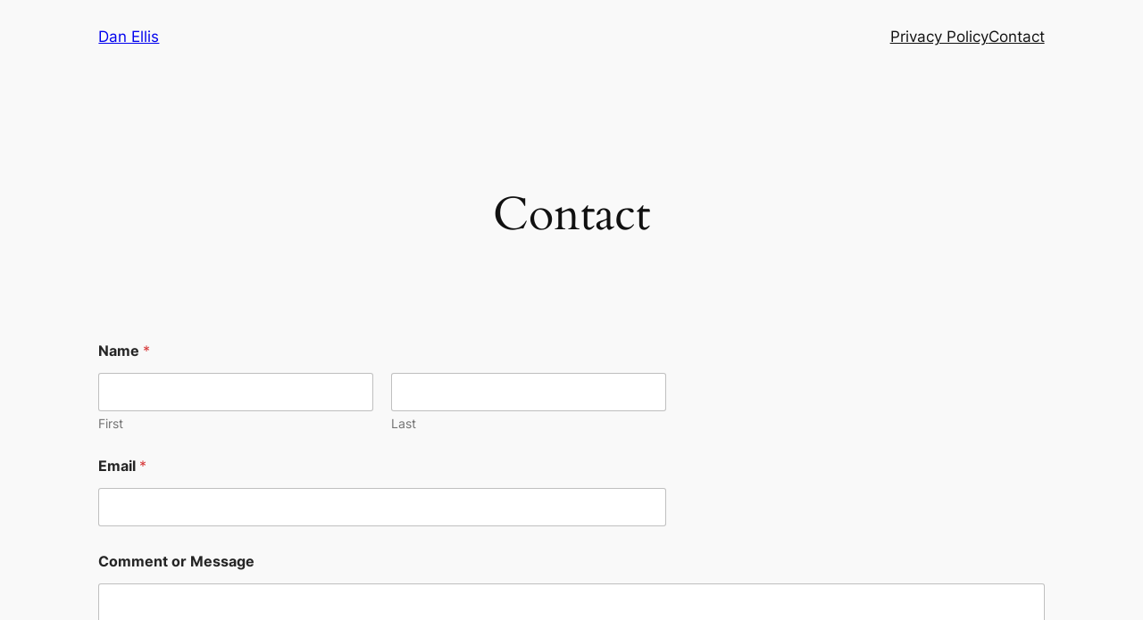

--- FILE ---
content_type: text/html; charset=utf-8
request_url: https://www.google.com/recaptcha/api2/anchor?ar=1&k=6Lcn7m4pAAAAADrfodIS4iBy1ayacSyTblKVQrIh&co=aHR0cHM6Ly93d3cuZGFuZWxsaXMuY28udWs6NDQz&hl=en&v=PoyoqOPhxBO7pBk68S4YbpHZ&size=normal&anchor-ms=20000&execute-ms=30000&cb=7rfhwgb34y4t
body_size: 49345
content:
<!DOCTYPE HTML><html dir="ltr" lang="en"><head><meta http-equiv="Content-Type" content="text/html; charset=UTF-8">
<meta http-equiv="X-UA-Compatible" content="IE=edge">
<title>reCAPTCHA</title>
<style type="text/css">
/* cyrillic-ext */
@font-face {
  font-family: 'Roboto';
  font-style: normal;
  font-weight: 400;
  font-stretch: 100%;
  src: url(//fonts.gstatic.com/s/roboto/v48/KFO7CnqEu92Fr1ME7kSn66aGLdTylUAMa3GUBHMdazTgWw.woff2) format('woff2');
  unicode-range: U+0460-052F, U+1C80-1C8A, U+20B4, U+2DE0-2DFF, U+A640-A69F, U+FE2E-FE2F;
}
/* cyrillic */
@font-face {
  font-family: 'Roboto';
  font-style: normal;
  font-weight: 400;
  font-stretch: 100%;
  src: url(//fonts.gstatic.com/s/roboto/v48/KFO7CnqEu92Fr1ME7kSn66aGLdTylUAMa3iUBHMdazTgWw.woff2) format('woff2');
  unicode-range: U+0301, U+0400-045F, U+0490-0491, U+04B0-04B1, U+2116;
}
/* greek-ext */
@font-face {
  font-family: 'Roboto';
  font-style: normal;
  font-weight: 400;
  font-stretch: 100%;
  src: url(//fonts.gstatic.com/s/roboto/v48/KFO7CnqEu92Fr1ME7kSn66aGLdTylUAMa3CUBHMdazTgWw.woff2) format('woff2');
  unicode-range: U+1F00-1FFF;
}
/* greek */
@font-face {
  font-family: 'Roboto';
  font-style: normal;
  font-weight: 400;
  font-stretch: 100%;
  src: url(//fonts.gstatic.com/s/roboto/v48/KFO7CnqEu92Fr1ME7kSn66aGLdTylUAMa3-UBHMdazTgWw.woff2) format('woff2');
  unicode-range: U+0370-0377, U+037A-037F, U+0384-038A, U+038C, U+038E-03A1, U+03A3-03FF;
}
/* math */
@font-face {
  font-family: 'Roboto';
  font-style: normal;
  font-weight: 400;
  font-stretch: 100%;
  src: url(//fonts.gstatic.com/s/roboto/v48/KFO7CnqEu92Fr1ME7kSn66aGLdTylUAMawCUBHMdazTgWw.woff2) format('woff2');
  unicode-range: U+0302-0303, U+0305, U+0307-0308, U+0310, U+0312, U+0315, U+031A, U+0326-0327, U+032C, U+032F-0330, U+0332-0333, U+0338, U+033A, U+0346, U+034D, U+0391-03A1, U+03A3-03A9, U+03B1-03C9, U+03D1, U+03D5-03D6, U+03F0-03F1, U+03F4-03F5, U+2016-2017, U+2034-2038, U+203C, U+2040, U+2043, U+2047, U+2050, U+2057, U+205F, U+2070-2071, U+2074-208E, U+2090-209C, U+20D0-20DC, U+20E1, U+20E5-20EF, U+2100-2112, U+2114-2115, U+2117-2121, U+2123-214F, U+2190, U+2192, U+2194-21AE, U+21B0-21E5, U+21F1-21F2, U+21F4-2211, U+2213-2214, U+2216-22FF, U+2308-230B, U+2310, U+2319, U+231C-2321, U+2336-237A, U+237C, U+2395, U+239B-23B7, U+23D0, U+23DC-23E1, U+2474-2475, U+25AF, U+25B3, U+25B7, U+25BD, U+25C1, U+25CA, U+25CC, U+25FB, U+266D-266F, U+27C0-27FF, U+2900-2AFF, U+2B0E-2B11, U+2B30-2B4C, U+2BFE, U+3030, U+FF5B, U+FF5D, U+1D400-1D7FF, U+1EE00-1EEFF;
}
/* symbols */
@font-face {
  font-family: 'Roboto';
  font-style: normal;
  font-weight: 400;
  font-stretch: 100%;
  src: url(//fonts.gstatic.com/s/roboto/v48/KFO7CnqEu92Fr1ME7kSn66aGLdTylUAMaxKUBHMdazTgWw.woff2) format('woff2');
  unicode-range: U+0001-000C, U+000E-001F, U+007F-009F, U+20DD-20E0, U+20E2-20E4, U+2150-218F, U+2190, U+2192, U+2194-2199, U+21AF, U+21E6-21F0, U+21F3, U+2218-2219, U+2299, U+22C4-22C6, U+2300-243F, U+2440-244A, U+2460-24FF, U+25A0-27BF, U+2800-28FF, U+2921-2922, U+2981, U+29BF, U+29EB, U+2B00-2BFF, U+4DC0-4DFF, U+FFF9-FFFB, U+10140-1018E, U+10190-1019C, U+101A0, U+101D0-101FD, U+102E0-102FB, U+10E60-10E7E, U+1D2C0-1D2D3, U+1D2E0-1D37F, U+1F000-1F0FF, U+1F100-1F1AD, U+1F1E6-1F1FF, U+1F30D-1F30F, U+1F315, U+1F31C, U+1F31E, U+1F320-1F32C, U+1F336, U+1F378, U+1F37D, U+1F382, U+1F393-1F39F, U+1F3A7-1F3A8, U+1F3AC-1F3AF, U+1F3C2, U+1F3C4-1F3C6, U+1F3CA-1F3CE, U+1F3D4-1F3E0, U+1F3ED, U+1F3F1-1F3F3, U+1F3F5-1F3F7, U+1F408, U+1F415, U+1F41F, U+1F426, U+1F43F, U+1F441-1F442, U+1F444, U+1F446-1F449, U+1F44C-1F44E, U+1F453, U+1F46A, U+1F47D, U+1F4A3, U+1F4B0, U+1F4B3, U+1F4B9, U+1F4BB, U+1F4BF, U+1F4C8-1F4CB, U+1F4D6, U+1F4DA, U+1F4DF, U+1F4E3-1F4E6, U+1F4EA-1F4ED, U+1F4F7, U+1F4F9-1F4FB, U+1F4FD-1F4FE, U+1F503, U+1F507-1F50B, U+1F50D, U+1F512-1F513, U+1F53E-1F54A, U+1F54F-1F5FA, U+1F610, U+1F650-1F67F, U+1F687, U+1F68D, U+1F691, U+1F694, U+1F698, U+1F6AD, U+1F6B2, U+1F6B9-1F6BA, U+1F6BC, U+1F6C6-1F6CF, U+1F6D3-1F6D7, U+1F6E0-1F6EA, U+1F6F0-1F6F3, U+1F6F7-1F6FC, U+1F700-1F7FF, U+1F800-1F80B, U+1F810-1F847, U+1F850-1F859, U+1F860-1F887, U+1F890-1F8AD, U+1F8B0-1F8BB, U+1F8C0-1F8C1, U+1F900-1F90B, U+1F93B, U+1F946, U+1F984, U+1F996, U+1F9E9, U+1FA00-1FA6F, U+1FA70-1FA7C, U+1FA80-1FA89, U+1FA8F-1FAC6, U+1FACE-1FADC, U+1FADF-1FAE9, U+1FAF0-1FAF8, U+1FB00-1FBFF;
}
/* vietnamese */
@font-face {
  font-family: 'Roboto';
  font-style: normal;
  font-weight: 400;
  font-stretch: 100%;
  src: url(//fonts.gstatic.com/s/roboto/v48/KFO7CnqEu92Fr1ME7kSn66aGLdTylUAMa3OUBHMdazTgWw.woff2) format('woff2');
  unicode-range: U+0102-0103, U+0110-0111, U+0128-0129, U+0168-0169, U+01A0-01A1, U+01AF-01B0, U+0300-0301, U+0303-0304, U+0308-0309, U+0323, U+0329, U+1EA0-1EF9, U+20AB;
}
/* latin-ext */
@font-face {
  font-family: 'Roboto';
  font-style: normal;
  font-weight: 400;
  font-stretch: 100%;
  src: url(//fonts.gstatic.com/s/roboto/v48/KFO7CnqEu92Fr1ME7kSn66aGLdTylUAMa3KUBHMdazTgWw.woff2) format('woff2');
  unicode-range: U+0100-02BA, U+02BD-02C5, U+02C7-02CC, U+02CE-02D7, U+02DD-02FF, U+0304, U+0308, U+0329, U+1D00-1DBF, U+1E00-1E9F, U+1EF2-1EFF, U+2020, U+20A0-20AB, U+20AD-20C0, U+2113, U+2C60-2C7F, U+A720-A7FF;
}
/* latin */
@font-face {
  font-family: 'Roboto';
  font-style: normal;
  font-weight: 400;
  font-stretch: 100%;
  src: url(//fonts.gstatic.com/s/roboto/v48/KFO7CnqEu92Fr1ME7kSn66aGLdTylUAMa3yUBHMdazQ.woff2) format('woff2');
  unicode-range: U+0000-00FF, U+0131, U+0152-0153, U+02BB-02BC, U+02C6, U+02DA, U+02DC, U+0304, U+0308, U+0329, U+2000-206F, U+20AC, U+2122, U+2191, U+2193, U+2212, U+2215, U+FEFF, U+FFFD;
}
/* cyrillic-ext */
@font-face {
  font-family: 'Roboto';
  font-style: normal;
  font-weight: 500;
  font-stretch: 100%;
  src: url(//fonts.gstatic.com/s/roboto/v48/KFO7CnqEu92Fr1ME7kSn66aGLdTylUAMa3GUBHMdazTgWw.woff2) format('woff2');
  unicode-range: U+0460-052F, U+1C80-1C8A, U+20B4, U+2DE0-2DFF, U+A640-A69F, U+FE2E-FE2F;
}
/* cyrillic */
@font-face {
  font-family: 'Roboto';
  font-style: normal;
  font-weight: 500;
  font-stretch: 100%;
  src: url(//fonts.gstatic.com/s/roboto/v48/KFO7CnqEu92Fr1ME7kSn66aGLdTylUAMa3iUBHMdazTgWw.woff2) format('woff2');
  unicode-range: U+0301, U+0400-045F, U+0490-0491, U+04B0-04B1, U+2116;
}
/* greek-ext */
@font-face {
  font-family: 'Roboto';
  font-style: normal;
  font-weight: 500;
  font-stretch: 100%;
  src: url(//fonts.gstatic.com/s/roboto/v48/KFO7CnqEu92Fr1ME7kSn66aGLdTylUAMa3CUBHMdazTgWw.woff2) format('woff2');
  unicode-range: U+1F00-1FFF;
}
/* greek */
@font-face {
  font-family: 'Roboto';
  font-style: normal;
  font-weight: 500;
  font-stretch: 100%;
  src: url(//fonts.gstatic.com/s/roboto/v48/KFO7CnqEu92Fr1ME7kSn66aGLdTylUAMa3-UBHMdazTgWw.woff2) format('woff2');
  unicode-range: U+0370-0377, U+037A-037F, U+0384-038A, U+038C, U+038E-03A1, U+03A3-03FF;
}
/* math */
@font-face {
  font-family: 'Roboto';
  font-style: normal;
  font-weight: 500;
  font-stretch: 100%;
  src: url(//fonts.gstatic.com/s/roboto/v48/KFO7CnqEu92Fr1ME7kSn66aGLdTylUAMawCUBHMdazTgWw.woff2) format('woff2');
  unicode-range: U+0302-0303, U+0305, U+0307-0308, U+0310, U+0312, U+0315, U+031A, U+0326-0327, U+032C, U+032F-0330, U+0332-0333, U+0338, U+033A, U+0346, U+034D, U+0391-03A1, U+03A3-03A9, U+03B1-03C9, U+03D1, U+03D5-03D6, U+03F0-03F1, U+03F4-03F5, U+2016-2017, U+2034-2038, U+203C, U+2040, U+2043, U+2047, U+2050, U+2057, U+205F, U+2070-2071, U+2074-208E, U+2090-209C, U+20D0-20DC, U+20E1, U+20E5-20EF, U+2100-2112, U+2114-2115, U+2117-2121, U+2123-214F, U+2190, U+2192, U+2194-21AE, U+21B0-21E5, U+21F1-21F2, U+21F4-2211, U+2213-2214, U+2216-22FF, U+2308-230B, U+2310, U+2319, U+231C-2321, U+2336-237A, U+237C, U+2395, U+239B-23B7, U+23D0, U+23DC-23E1, U+2474-2475, U+25AF, U+25B3, U+25B7, U+25BD, U+25C1, U+25CA, U+25CC, U+25FB, U+266D-266F, U+27C0-27FF, U+2900-2AFF, U+2B0E-2B11, U+2B30-2B4C, U+2BFE, U+3030, U+FF5B, U+FF5D, U+1D400-1D7FF, U+1EE00-1EEFF;
}
/* symbols */
@font-face {
  font-family: 'Roboto';
  font-style: normal;
  font-weight: 500;
  font-stretch: 100%;
  src: url(//fonts.gstatic.com/s/roboto/v48/KFO7CnqEu92Fr1ME7kSn66aGLdTylUAMaxKUBHMdazTgWw.woff2) format('woff2');
  unicode-range: U+0001-000C, U+000E-001F, U+007F-009F, U+20DD-20E0, U+20E2-20E4, U+2150-218F, U+2190, U+2192, U+2194-2199, U+21AF, U+21E6-21F0, U+21F3, U+2218-2219, U+2299, U+22C4-22C6, U+2300-243F, U+2440-244A, U+2460-24FF, U+25A0-27BF, U+2800-28FF, U+2921-2922, U+2981, U+29BF, U+29EB, U+2B00-2BFF, U+4DC0-4DFF, U+FFF9-FFFB, U+10140-1018E, U+10190-1019C, U+101A0, U+101D0-101FD, U+102E0-102FB, U+10E60-10E7E, U+1D2C0-1D2D3, U+1D2E0-1D37F, U+1F000-1F0FF, U+1F100-1F1AD, U+1F1E6-1F1FF, U+1F30D-1F30F, U+1F315, U+1F31C, U+1F31E, U+1F320-1F32C, U+1F336, U+1F378, U+1F37D, U+1F382, U+1F393-1F39F, U+1F3A7-1F3A8, U+1F3AC-1F3AF, U+1F3C2, U+1F3C4-1F3C6, U+1F3CA-1F3CE, U+1F3D4-1F3E0, U+1F3ED, U+1F3F1-1F3F3, U+1F3F5-1F3F7, U+1F408, U+1F415, U+1F41F, U+1F426, U+1F43F, U+1F441-1F442, U+1F444, U+1F446-1F449, U+1F44C-1F44E, U+1F453, U+1F46A, U+1F47D, U+1F4A3, U+1F4B0, U+1F4B3, U+1F4B9, U+1F4BB, U+1F4BF, U+1F4C8-1F4CB, U+1F4D6, U+1F4DA, U+1F4DF, U+1F4E3-1F4E6, U+1F4EA-1F4ED, U+1F4F7, U+1F4F9-1F4FB, U+1F4FD-1F4FE, U+1F503, U+1F507-1F50B, U+1F50D, U+1F512-1F513, U+1F53E-1F54A, U+1F54F-1F5FA, U+1F610, U+1F650-1F67F, U+1F687, U+1F68D, U+1F691, U+1F694, U+1F698, U+1F6AD, U+1F6B2, U+1F6B9-1F6BA, U+1F6BC, U+1F6C6-1F6CF, U+1F6D3-1F6D7, U+1F6E0-1F6EA, U+1F6F0-1F6F3, U+1F6F7-1F6FC, U+1F700-1F7FF, U+1F800-1F80B, U+1F810-1F847, U+1F850-1F859, U+1F860-1F887, U+1F890-1F8AD, U+1F8B0-1F8BB, U+1F8C0-1F8C1, U+1F900-1F90B, U+1F93B, U+1F946, U+1F984, U+1F996, U+1F9E9, U+1FA00-1FA6F, U+1FA70-1FA7C, U+1FA80-1FA89, U+1FA8F-1FAC6, U+1FACE-1FADC, U+1FADF-1FAE9, U+1FAF0-1FAF8, U+1FB00-1FBFF;
}
/* vietnamese */
@font-face {
  font-family: 'Roboto';
  font-style: normal;
  font-weight: 500;
  font-stretch: 100%;
  src: url(//fonts.gstatic.com/s/roboto/v48/KFO7CnqEu92Fr1ME7kSn66aGLdTylUAMa3OUBHMdazTgWw.woff2) format('woff2');
  unicode-range: U+0102-0103, U+0110-0111, U+0128-0129, U+0168-0169, U+01A0-01A1, U+01AF-01B0, U+0300-0301, U+0303-0304, U+0308-0309, U+0323, U+0329, U+1EA0-1EF9, U+20AB;
}
/* latin-ext */
@font-face {
  font-family: 'Roboto';
  font-style: normal;
  font-weight: 500;
  font-stretch: 100%;
  src: url(//fonts.gstatic.com/s/roboto/v48/KFO7CnqEu92Fr1ME7kSn66aGLdTylUAMa3KUBHMdazTgWw.woff2) format('woff2');
  unicode-range: U+0100-02BA, U+02BD-02C5, U+02C7-02CC, U+02CE-02D7, U+02DD-02FF, U+0304, U+0308, U+0329, U+1D00-1DBF, U+1E00-1E9F, U+1EF2-1EFF, U+2020, U+20A0-20AB, U+20AD-20C0, U+2113, U+2C60-2C7F, U+A720-A7FF;
}
/* latin */
@font-face {
  font-family: 'Roboto';
  font-style: normal;
  font-weight: 500;
  font-stretch: 100%;
  src: url(//fonts.gstatic.com/s/roboto/v48/KFO7CnqEu92Fr1ME7kSn66aGLdTylUAMa3yUBHMdazQ.woff2) format('woff2');
  unicode-range: U+0000-00FF, U+0131, U+0152-0153, U+02BB-02BC, U+02C6, U+02DA, U+02DC, U+0304, U+0308, U+0329, U+2000-206F, U+20AC, U+2122, U+2191, U+2193, U+2212, U+2215, U+FEFF, U+FFFD;
}
/* cyrillic-ext */
@font-face {
  font-family: 'Roboto';
  font-style: normal;
  font-weight: 900;
  font-stretch: 100%;
  src: url(//fonts.gstatic.com/s/roboto/v48/KFO7CnqEu92Fr1ME7kSn66aGLdTylUAMa3GUBHMdazTgWw.woff2) format('woff2');
  unicode-range: U+0460-052F, U+1C80-1C8A, U+20B4, U+2DE0-2DFF, U+A640-A69F, U+FE2E-FE2F;
}
/* cyrillic */
@font-face {
  font-family: 'Roboto';
  font-style: normal;
  font-weight: 900;
  font-stretch: 100%;
  src: url(//fonts.gstatic.com/s/roboto/v48/KFO7CnqEu92Fr1ME7kSn66aGLdTylUAMa3iUBHMdazTgWw.woff2) format('woff2');
  unicode-range: U+0301, U+0400-045F, U+0490-0491, U+04B0-04B1, U+2116;
}
/* greek-ext */
@font-face {
  font-family: 'Roboto';
  font-style: normal;
  font-weight: 900;
  font-stretch: 100%;
  src: url(//fonts.gstatic.com/s/roboto/v48/KFO7CnqEu92Fr1ME7kSn66aGLdTylUAMa3CUBHMdazTgWw.woff2) format('woff2');
  unicode-range: U+1F00-1FFF;
}
/* greek */
@font-face {
  font-family: 'Roboto';
  font-style: normal;
  font-weight: 900;
  font-stretch: 100%;
  src: url(//fonts.gstatic.com/s/roboto/v48/KFO7CnqEu92Fr1ME7kSn66aGLdTylUAMa3-UBHMdazTgWw.woff2) format('woff2');
  unicode-range: U+0370-0377, U+037A-037F, U+0384-038A, U+038C, U+038E-03A1, U+03A3-03FF;
}
/* math */
@font-face {
  font-family: 'Roboto';
  font-style: normal;
  font-weight: 900;
  font-stretch: 100%;
  src: url(//fonts.gstatic.com/s/roboto/v48/KFO7CnqEu92Fr1ME7kSn66aGLdTylUAMawCUBHMdazTgWw.woff2) format('woff2');
  unicode-range: U+0302-0303, U+0305, U+0307-0308, U+0310, U+0312, U+0315, U+031A, U+0326-0327, U+032C, U+032F-0330, U+0332-0333, U+0338, U+033A, U+0346, U+034D, U+0391-03A1, U+03A3-03A9, U+03B1-03C9, U+03D1, U+03D5-03D6, U+03F0-03F1, U+03F4-03F5, U+2016-2017, U+2034-2038, U+203C, U+2040, U+2043, U+2047, U+2050, U+2057, U+205F, U+2070-2071, U+2074-208E, U+2090-209C, U+20D0-20DC, U+20E1, U+20E5-20EF, U+2100-2112, U+2114-2115, U+2117-2121, U+2123-214F, U+2190, U+2192, U+2194-21AE, U+21B0-21E5, U+21F1-21F2, U+21F4-2211, U+2213-2214, U+2216-22FF, U+2308-230B, U+2310, U+2319, U+231C-2321, U+2336-237A, U+237C, U+2395, U+239B-23B7, U+23D0, U+23DC-23E1, U+2474-2475, U+25AF, U+25B3, U+25B7, U+25BD, U+25C1, U+25CA, U+25CC, U+25FB, U+266D-266F, U+27C0-27FF, U+2900-2AFF, U+2B0E-2B11, U+2B30-2B4C, U+2BFE, U+3030, U+FF5B, U+FF5D, U+1D400-1D7FF, U+1EE00-1EEFF;
}
/* symbols */
@font-face {
  font-family: 'Roboto';
  font-style: normal;
  font-weight: 900;
  font-stretch: 100%;
  src: url(//fonts.gstatic.com/s/roboto/v48/KFO7CnqEu92Fr1ME7kSn66aGLdTylUAMaxKUBHMdazTgWw.woff2) format('woff2');
  unicode-range: U+0001-000C, U+000E-001F, U+007F-009F, U+20DD-20E0, U+20E2-20E4, U+2150-218F, U+2190, U+2192, U+2194-2199, U+21AF, U+21E6-21F0, U+21F3, U+2218-2219, U+2299, U+22C4-22C6, U+2300-243F, U+2440-244A, U+2460-24FF, U+25A0-27BF, U+2800-28FF, U+2921-2922, U+2981, U+29BF, U+29EB, U+2B00-2BFF, U+4DC0-4DFF, U+FFF9-FFFB, U+10140-1018E, U+10190-1019C, U+101A0, U+101D0-101FD, U+102E0-102FB, U+10E60-10E7E, U+1D2C0-1D2D3, U+1D2E0-1D37F, U+1F000-1F0FF, U+1F100-1F1AD, U+1F1E6-1F1FF, U+1F30D-1F30F, U+1F315, U+1F31C, U+1F31E, U+1F320-1F32C, U+1F336, U+1F378, U+1F37D, U+1F382, U+1F393-1F39F, U+1F3A7-1F3A8, U+1F3AC-1F3AF, U+1F3C2, U+1F3C4-1F3C6, U+1F3CA-1F3CE, U+1F3D4-1F3E0, U+1F3ED, U+1F3F1-1F3F3, U+1F3F5-1F3F7, U+1F408, U+1F415, U+1F41F, U+1F426, U+1F43F, U+1F441-1F442, U+1F444, U+1F446-1F449, U+1F44C-1F44E, U+1F453, U+1F46A, U+1F47D, U+1F4A3, U+1F4B0, U+1F4B3, U+1F4B9, U+1F4BB, U+1F4BF, U+1F4C8-1F4CB, U+1F4D6, U+1F4DA, U+1F4DF, U+1F4E3-1F4E6, U+1F4EA-1F4ED, U+1F4F7, U+1F4F9-1F4FB, U+1F4FD-1F4FE, U+1F503, U+1F507-1F50B, U+1F50D, U+1F512-1F513, U+1F53E-1F54A, U+1F54F-1F5FA, U+1F610, U+1F650-1F67F, U+1F687, U+1F68D, U+1F691, U+1F694, U+1F698, U+1F6AD, U+1F6B2, U+1F6B9-1F6BA, U+1F6BC, U+1F6C6-1F6CF, U+1F6D3-1F6D7, U+1F6E0-1F6EA, U+1F6F0-1F6F3, U+1F6F7-1F6FC, U+1F700-1F7FF, U+1F800-1F80B, U+1F810-1F847, U+1F850-1F859, U+1F860-1F887, U+1F890-1F8AD, U+1F8B0-1F8BB, U+1F8C0-1F8C1, U+1F900-1F90B, U+1F93B, U+1F946, U+1F984, U+1F996, U+1F9E9, U+1FA00-1FA6F, U+1FA70-1FA7C, U+1FA80-1FA89, U+1FA8F-1FAC6, U+1FACE-1FADC, U+1FADF-1FAE9, U+1FAF0-1FAF8, U+1FB00-1FBFF;
}
/* vietnamese */
@font-face {
  font-family: 'Roboto';
  font-style: normal;
  font-weight: 900;
  font-stretch: 100%;
  src: url(//fonts.gstatic.com/s/roboto/v48/KFO7CnqEu92Fr1ME7kSn66aGLdTylUAMa3OUBHMdazTgWw.woff2) format('woff2');
  unicode-range: U+0102-0103, U+0110-0111, U+0128-0129, U+0168-0169, U+01A0-01A1, U+01AF-01B0, U+0300-0301, U+0303-0304, U+0308-0309, U+0323, U+0329, U+1EA0-1EF9, U+20AB;
}
/* latin-ext */
@font-face {
  font-family: 'Roboto';
  font-style: normal;
  font-weight: 900;
  font-stretch: 100%;
  src: url(//fonts.gstatic.com/s/roboto/v48/KFO7CnqEu92Fr1ME7kSn66aGLdTylUAMa3KUBHMdazTgWw.woff2) format('woff2');
  unicode-range: U+0100-02BA, U+02BD-02C5, U+02C7-02CC, U+02CE-02D7, U+02DD-02FF, U+0304, U+0308, U+0329, U+1D00-1DBF, U+1E00-1E9F, U+1EF2-1EFF, U+2020, U+20A0-20AB, U+20AD-20C0, U+2113, U+2C60-2C7F, U+A720-A7FF;
}
/* latin */
@font-face {
  font-family: 'Roboto';
  font-style: normal;
  font-weight: 900;
  font-stretch: 100%;
  src: url(//fonts.gstatic.com/s/roboto/v48/KFO7CnqEu92Fr1ME7kSn66aGLdTylUAMa3yUBHMdazQ.woff2) format('woff2');
  unicode-range: U+0000-00FF, U+0131, U+0152-0153, U+02BB-02BC, U+02C6, U+02DA, U+02DC, U+0304, U+0308, U+0329, U+2000-206F, U+20AC, U+2122, U+2191, U+2193, U+2212, U+2215, U+FEFF, U+FFFD;
}

</style>
<link rel="stylesheet" type="text/css" href="https://www.gstatic.com/recaptcha/releases/PoyoqOPhxBO7pBk68S4YbpHZ/styles__ltr.css">
<script nonce="XhZzB2sYKWgNxpbd8In9Nw" type="text/javascript">window['__recaptcha_api'] = 'https://www.google.com/recaptcha/api2/';</script>
<script type="text/javascript" src="https://www.gstatic.com/recaptcha/releases/PoyoqOPhxBO7pBk68S4YbpHZ/recaptcha__en.js" nonce="XhZzB2sYKWgNxpbd8In9Nw">
      
    </script></head>
<body><div id="rc-anchor-alert" class="rc-anchor-alert"></div>
<input type="hidden" id="recaptcha-token" value="[base64]">
<script type="text/javascript" nonce="XhZzB2sYKWgNxpbd8In9Nw">
      recaptcha.anchor.Main.init("[\x22ainput\x22,[\x22bgdata\x22,\x22\x22,\[base64]/[base64]/UltIKytdPWE6KGE8MjA0OD9SW0grK109YT4+NnwxOTI6KChhJjY0NTEyKT09NTUyOTYmJnErMTxoLmxlbmd0aCYmKGguY2hhckNvZGVBdChxKzEpJjY0NTEyKT09NTYzMjA/[base64]/MjU1OlI/[base64]/[base64]/[base64]/[base64]/[base64]/[base64]/[base64]/[base64]/[base64]/[base64]\x22,\[base64]\\u003d\x22,\x22FcKrPi9sP3jDlmDCtBwQw5rDtsK0wqZ+fx7Ci3FmCsKZw6fCiyzCr0vClMKZfsKWwp4BEMKmE2xbw4FhHsOLJid6wr3DnHoucG5iw6/Drm8gwpw1w4EOZFIHQMK/[base64]/DhsOZwp12H8OuwrvCjHkAw7lMXsOYHALCkHvDoEEFSxbCqsOQw5rDuCAMQ0sOMcK3wpA1wrtiw4fDtmUXJx/CgiHDpsKOSxzDqsOzwrYlw5YRwoYNwodcUMK/QHJTSMOywrTCvUwMw7/DoMOXwq9wfcKkDMOXw4oowrPCkAXClcK8w4PCj8OWwoFlw5HDjsKVcRdbw4HCn8KTw7QYT8OccScDw4oqRnTDgMOpw55DUsOBXjlfw5/[base64]/CrMK6PcO+PcOJw5AIwrbCksOwecOFUMOvdMKWei7Cqxlzw5LDosKiw4nDvCTCjcOAw7FxAk/Dpm1/w5lveFfCuSbDucO2YHRsW8KFJ8Kawp/[base64]/[base64]/BcOvesObVC3Cr3jCi8OKw4M/[base64]/[base64]/CuMOUw74ccCrCkcKewqQwQ8OjQAdcCcKPJSRLw59zLsOyVixce8KFwrByCMKbSzvCsHM3w4NzwrPDgsOXw67CrU3CtcKtGsK3wpXChcKXUw/DisKSwq3CuznCnFczw57DrAEpw6RkShnCtsKzwprDqEjCiUbCvMKewq9Qw4ksw4QiwrYowpPDkRokLsOgSMOXw47ClwlTw5hTwr0rCsOnwpzCrR7CssK1IcOQecKnwrDDlHrDjgZuwoPCssOow7U5w7hEw5fCpMO7fiDDqW9rM2HCmB/CggbCnSNoCzjCjsKyAT5cwozCvm3DqsO1BcKZL0VeVcO6b8Kxw77Cv3fCpsK+GMOdw6zCj8K3w79+BknCqMKEw59fw6vDlsOxKcKpS8OFwqvChMO6wrsmRMOFRcKjf8Ovwo4/w7tTakhfWz/CtMKPImnDm8Ofw6NIw5TDgsOfaWzDikZbwoHChDh4LEQJBMK1WsKwZ1Vuw4jDhFkQw5bCriB8JsK7UCfDpcOMwrMMwrF+woYtw4DCuMKJwo/DtGbCpmJbw4dofMONZXrDncOIFcOUISPDricww5/Cv2PCncO9w4rCrX9nRS3CkcKqwp1IasKIw5IewrbDsyPDmikOw4Eow6QhwqDDqgl/w6g9KsKPc19Gfw3DocOPSyjCj8O5wrxNwotWw7LCrcOmw4U7asO1w5gDewTDusKzw7ITwpgsccOCwrNSKsKtwr3Ch2DDhmzCgcKcwoVWZip3w5h7AsKyLWxewocUHMKFwrDCjlpmC8K4TcKfQsKFOcKpEirDu3LDs8KBQsKgAl9gw75tACLCvsKiwpIzD8KeKsO8wo/DtTnCgUzDvBxtVcKDKsOew57Dp3rCunlJdSHCkzk/wrgQw6xxw6fDs0zDpMODcjXDhsOowod+MsKNwoTDq27Cr8KwwrpRw4tdfMKRKcOBDMKMZMKqBcOkflHClk/CgsO6wr/DhiHCtzI4w7oPcXbDm8K3w7zDkcOwa23Dqg/DmMKQw4rDqF1KY8KSwr1Ww7bDnw/DssK1wpRJw6xqeTrDkEgsDCbDhMO/FMOxHsOTwpvDkBwQfMOAwpghw4HCrVBhcMOnwp4NwpHDu8Kew7BfwosyMwJDw6pxLgDCl8Kfwo5Xw4/[base64]/Cv2Q4bGIOHFjCnMOgZiXDhEJUY8O4eMKYw5Q2woPDscONLBhHYcKYIMOSGsOqwpQ0wrXDqsO2HcKaLMO8wohzXz1xw6cNwpFRUzQlHn3CqMKBLWzDqsKnwo/CnRnDuMOhwqXDtRkxdzYvw4fDkcOFEDYiw5cYbjJ5WxPDrlExwpXDtsO1GHIyRGo/wr3CiCbCvTbCgcK0w7jDpy5qw5lTw7gCIsOTw7HCgXsjwpR1HmtOwoAwAcOXeRrCvFpkw6khwqHDjWdaGE5SwogXU8OgA34Hc8K6WsKxM1RLw6TCpsKowpluEnjCiCPCm1PDrFFYThfCozbCuMK/[base64]/DgcKyw7DDmS0YJFsnIMOyaHTCui7ClF0nZl0yVsKDwobDssKfQ8Otw4UPIsKzIMKPwoYPwqMJWsKvw4lQwoHCoXkvXHMCwoLCsnLDm8KbFG3CuMKMw6U2wr/ChSrDrzw5w6gnBcK5wroMw5cSLXfCtsKNw74uwrTDmGPCgjBcJ0PDtMOIGh0EwqsPwoNWdRbDrhfDvsKXw6guw5XDvF0hw4ktwoFJNGfDnMOZwpIiw54mwqtVw4x8w41hwqkcfwA/[base64]/ek0bAcOpIsOmwp7Dqh3DlcK3wrgGw65nM14bw4PChCwTbcOPwqsfwq7Ci8KeJ2caw6rDlx5Hwp/DtUV0DFXCnSvDssOIZmZWw4zDksOAw7w0woDCq3/CiEbCilLDk1ghADLCqcKpwqwJbcKhSyF4wqhJw6o8wqjCqRQaE8Kew7jDrMKKw73Cu8KFMMOvLsOXOcKnacKoQsOaw6PCm8OfdcKQP21ywp3Co8K/BMKPZ8OQbgTDhk/CkcOnw43Dj8ODfAp8w6zDvMO1wrZmwpHCpcOswojDr8K3fk/DkmHDtmrDn3LCisKpL0DDinIZfMOJw4EbFcONWcOzw7k3w6DDrlfDuDY4w6DCgcO1w4cnXsKrfRoBJcOqNkPCpHjDosO2dC0mc8KYShckwr5RQDLDn188G1zCksOOwqQrS0LCnwzDmE/[base64]/woY6VMOYAjQOwqHCgTxAd8K1wrHDnWolSit5w7vDncKAJ8Orw6jCmy96AsOGbHnDhW3CkWIqw6gOEcOaUMOYwrzCpmjDumdEC8O/wog6aMOdw5/Cp8KUw7s3dj83w5DChsOwTDZlcCHChz4RTcOlLMKJfEAOw6zCogzCpMK/TcOOcsKBF8Ovd8KTL8OSwp1ZwqRrPxbDqwQaFHjDjTHDhTkPwpZsOS5wazkvHTLCncK1QcO6H8KQw7TDhQTCrw7DvsOmwrrDmH5sw6nCncOpw6ggJ8ORVsOLw6jCjQjDv1PChjlUOcKORAjCvCNIGMK2wqkqw7VeOMKZYTE1w4/Cmj5tZgwGw4XDm8KZOTnDksOQwpzDpsOZw4wFHFtiwo/CksKFw5JYPcKjw73DssK8A8K0w6rDu8KSw7TCtEcSOsK5w5x9w59PNsKhwqHCiMK7CCzCg8OrDCDCgsOyJzHCncKNwrjCj3XDpj3CisOLwp9qw43CmcOoC0XDkjjCnyHDgcO7woHDoBTDikMJw6Y3CMOQAsOew6LDhGbDoCDDn2XDsR1/W2gNwqxFwo7CmyZtS8OPMcKEw65vRWhQwpIeK0jDhSXCpsOkwr/[base64]/CjRDDgMKAw5chYMOSQi3Cr8OJw6Q9Sktxw4onEMO3wpzChHnDt8O0w7fDjg3CusOLcE7CsF/CuyXClQ9sJMOLSsKwZ8OWf8KZw5ZxS8K2TBFvwqZOIcKuw7/[base64]/[base64]/[base64]/LcOyIgZWwq9iCMK0LDkfw4jDsMKRd1PCtsKFP2tcb8KESMKFMmHDiz4lw7xIb0HDqywmL0bCmMOtHMOFw4rDs38Ow6Ffw5Q8wq7CujYjwp/CrcOjw65vw53CscKSw5VITsOGwrbCpSYJU8KUCsOJOTIqw7ptdT7DqsK5Z8OPwqMVacKvbXrDixLCtMK5wpXCv8KlwrlsO8KvUcKkwr7Dv8Kcw6tmw5fDjT7CkMKJwqECTxVNGzdSwpnDtsObY8KfB8KfHT/[base64]/CpcOrwqcvN8OvwrPCvhjCu8OTYSTDswAafwNFRcO8WcKdWT7Cuh9Zw7MZLivDq8Kqw7PCpsOKGioDw7fDv3FMZW3CiMKkwrfCp8Oow6vDqsKtw7XDu8OVwpp4bULCq8K9bHUEKcO7w44dw43DvcKKw6fDqUPCl8O/wrLCmcKpwqssXMKLEnfDtMKJdsKrQMOcwq3DtBdJw5BLwpMzCsK6IjnDtMK4w7vClVbDo8OCwrDCnsOGQRZ2w5HCvMKJwq3CjUVCw6p/KcKPw4YLAcOXwpRTwpJcf1ALfhrDtgRBaHBdw6N8wpvDo8KvwofDti5SwrNhw6MLMHMAwonDtMOVS8OWU8KeW8KyMEwdwolAw7zDtXXDtT3Ck0UwesKZwo1RJ8OEwqx4woLDjkjDqkEAwozDucKawozCi8O8I8OkwqDDrcKXwr5TS8KWfmpvw6/DjMKTwrnCp3UPJQAgG8KxCmDCjcKLfyDDlcOrw4LDvMKyw5/CkMOaTMOpw5XDv8OhT8KRdcKmwrYlV3nCom1PTcKkw43DiMKsBMO1WMO9w4Y1KFjCrzTDvTJmOFFhchJwOEYIwqcCw6EowpzCjcKfAcKFw4/Do3BAATcPU8KQNwTDj8K3w4zDkMKgbDnCqMOULXTDoMKABFLDmx5xwqLChUAjw7DDlxZDHDvDrsOWS3YPTgVcwoHCt0hGLXE0w5tca8Otwo1XCMKPwpUiwpw+GsKZwp/[base64]/CvsOawpRHwrzDowvCusK7PV4QwoDDgCXDgMKNeMKDRMOLHDrCjnxZXcK/bcOhJhXCp8OOw5ZbOXzDsRgJRsKfw6nDocKXBMO/Z8OjNsKSw5rCoErDjiTDvMKgKMKRwo1/woXDuhFhe2PDohvCtk9SU2ZOwonDnVDCiMK8Mn3CsMKZbsOfcMKnbGnCrcKEwr/Du8KKMSbCrEzDtW8Yw6nDvsKQwpjCuMKawqA2ZSXCpcKgwpxpMsOQw4vCkAzDvMOEw4bDjG5SRcOUwqkbMcKmwpLCkl50MH/DpVd6w5PDqMKPw5gZBSPDixFTw5HChlksDnvDvkFJQ8O/[base64]/[base64]/wrMQEzjDlh4+w5PCiSVyw6pJREBNw5YLw5Bbw5bCvMKyeMK2eB0Ow74FEMO5wrPCosOkMGDCp2wRw7Qbw6rDp8KRAnjCksORaEfCs8KxwoLCkMK+w6XCs8KDQ8OCdljDlsKjDMK9wo9mGB/[base64]/dxk+Djk4wrTCrcKMDAfDlMKaecO+CcOGL2HCucOxwrDDgkIRcwzDoMKUQcOSwq86bA/DswBDwobDoWbCoEfChcOMS8OVEQHDpRjDokzDkMOAw4/Ct8OswoHDtwckwoLDtMKQFsOFw44IA8KxcsK5w4EVBMOXwo18YcKOw5nClS0sDgjCtcOQQh5/w45Rw7fCqcKxYMKXwpV/w4LCncOYBVsFB8KVJ8K3wpzCkX7CicKLw6TCkMOaFsO7wpjDscKZFRnCo8KVLcOvwpYaTTU7AcO2wpYgesO7wp3CiT7DusKDZATDjlTDhsOPF8O4w7/DisKUw6cmw4w9w4Eiw7YlwrvDqwoVw7nDisKGM2VCw64Jwq9ew4sPw6ELK8KewpjCjn17H8KPJcO2wpHDg8KJHCjCo1XCpMOpGcKYXXXCusO4wonDt8OfRUvCq0EXwrJgw6bCsGB4wpcffgfDqsKhA8OtwqvCjCYDwpA/[base64]/GiTDj8KNw5fCpMOhVF9gEMKVLSHCtwMWw4XCnsKSG8O1w5PDoVjCvRHDoHLDjQ7CrcO3w53DgMO9w5o1w7HCkETDmsK7LiBIw74Hwr/DkcOpwqTDmsObwop7wrvCrsKvL2/Ci2HCl1VrLMO3esO0S2xkHSXDjnsxwqRuwo7Dr1hRw5MLw5c5WQvDqsOywrXDv8ODEMO7K8OYLVTCsVXChhTDvsKPLnLCrMKZCm8+wpjCuHPDj8KqwpjDsgPCjDoQwr9eUcO3X1Y+wqEzPiDDn8Kiw4d4w58hTHLCq0Q/[base64]/[base64]/CtMOUZWt+VcKAwpPDqMOxRH/Ch2zCusKVBmXCtMK4XMOJwrnDriHDqsO0w7PDoQZVw6w6w5HCn8OOwojCrVR1fw3DlV3Dh8KVJcKVJjpNIig7c8K8wpF4wrXCvUw2w4ZVwpBvE2JDw5YWAT3CoGrDux5DwrkIw5zCiMK9JsKfDQNHwqPClcO5QCBUwr4fw69ZdyfDusOUw5gQHcOqwofDiDF/N8Oew6zDvEpVwpFVC8OBbm/Cp1rCpsOmw4h2w4rCqsKdwoXCscOmcnLDhcKmwrYXaMO2w67DnTgLwoUTP0Uuwrpmw5vDusOoUgMww6VUw5bDpsOHPsKIw5khw4VmEMOIw7g4wofClxRaDTBQwrdjw7TDg8K/wpPCk2xLwqh3w4LDrUrDpsOBwrkfS8KQEDbCl3Y/fGnDg8OrKMKsw6lPbW3ClSw/[base64]/CoBAJUcKoworDsxLDhsO+w4IewpFVcxkLekYNw5LCr8Kzw69aPDnCukDDocOgw7fDsxXDncOeGArDucKfAMKFbMKXwqzCuAfCpMKLw6fCnQfDicOzwpzDuMOFw5J0w60RSMOYZg/CqcK4wrDCjmDCvsOowqHDlmMbesOPwq7DjxXCj3TCl8KuK2nDowbCusOORGnCol1tRMKUwrvCmAwtTyXClcKmw4IITns6wqvDvznDth9oLn81w4fCiwRgW2xvbALCk2MAw6DCuXTDggHDo8KRwq7DuFkEwrx2QMO5w6PDvcKWwqnCh3Yxw7IDw4rDpsKQQnc/wobCrcO8wp/CiCrCtMO3GQRgwo11dw82w6/Cnwk6wr8Bw6IXfMKgf3QnwrZJN8O2wqkQIMKJwqbDncO0wqEPw4LCocOoXsKWw7rCpsOUMcOuY8KTwosowoXCmjlbMQnCjBozRgPCi8Khw4/DkcOPwqbDg8OYwojCrwx7wr3DrsOUwqfDliQQK8O6JGsOGWHCnG7ChHfCoMO3dMO2YiM8JcOtw6MMfMKiLMObwrA/PcK3wqTDsMOjwoAAQnwII28swr/DlhUiN8KAZnfCksOKGgrDgSPCssOWw5YZw6rDkcOnwqMhd8Kkw6VawovCgXfDtcOrwpolP8KaYBLDnsOTTQxPwoFhF23DksKVw47Cj8OJwqQMKcO6Gz52w79QwpQ3woTDkGhYNcOuw6zCp8K9w7rCu8K9wrfDhzlKwqzCocOXw5tSK8KBw5ZPw6vDkybCksK4wq/Dt38fwqgewpTCsFPDq8K5wro8JcKhwrnDnsOLTS3CsUdfwpjCsk9nVcOPw4kAfHnCl8KUXEPDqcOgaMKTSsOQGMOreijDpcOVwpPCs8Knw5LCvzViw61iwo9Qwp8VEcKpwoInKEXDkMOaTE/[base64]/[base64]/CqFYGHmnClsOpwpUCw5zCnSHDisOZw6PCosKHDHQKwoNcw5cbGcOoe8Kxw43CrsO4wrPCncOWw6hbb0PCrX8QKm8bw4p6JcKdw6BVwqlvwqTDvsKtZ8OxBTLCqCfDr2rCmcOaPGorw5bCrcOrVXfDv0MVwpHCtsKhw53CtlYVwrA1AWvClcOWwpdCw7xxwoQ8wo/CnDXDoMKJQQfDgmokGjHDhcObw4/CmcK8TlEiw6rDlsKtw6Bow4MQw6ZhFgHCrlXDtMKGwpfDmMK+w4lww5TCp0DDuSxvwqHDh8OXT38/woM8w6rDjkUPJsKdDsO/TcKQEsOQw6vDnEbDhcOVwrjDrQwaGsKxBMOYRmXDtgQsVcKcWcOkw6XDlVEdRAHDpsKxwoHDq8KFwqwpOSHDqgXDmF8rb3hqw5tzBMKiwrbDqMOmwoTDgcO8w7nCv8KTDcK8w5QiFMO6Ki0yamnDvMOSw7wEw5sjwo0+OcOewo/DkQxewrMkZChuwo1Iw71sX8KEYsOuwp/Cl8Ofw5Flw5/CnMOcwq/Dq8OFYjvDsiXDkhYkNBh4HwPCmcKPe8K4UsKmFsO+G8O2fcOuDcOZw5TDgC8tUsK5QkcewrzCvyfCkMOrwpPCrD7DuTciw5sjwqbCvUNAwrDCvcKjwp/DgUrDs03CqhPCtk4Aw7HCskY3E8K2RRHCl8OqHsKuwq/CiBI0AcKnaXrCojnCuxUTw5xmw73CrznDunXDsUzCpXRUZMORBcOBDMOZXUbDr8O2wppCw57DtsOewpDCpsKsw4/CpcOow7LDnMOHw4gfRV5oGUnCncK4LElOwrUgw4wkwr3CpTHCqcOzAljCrA/Cs2XCkWh/USvDllBoeCwRwpQlw6Y3eCzDu8Oxw4vDs8OpMxJIw5UYFMKKw541wrNQXcKYw7TCrz4DwpJiwoDDvgRtw6khwpHCv23DikXCsMKOw77CoMKRasOvwo/CjC94wpUww55swqlQOsOTw4ZSVhJqBlrDv3fCrMKGwqDCnCLDkcKZRivDtMOhwoDCrsOQw7rCmMK7wrIjwqwLwq5VTxpTw4MbwoEUwq7DlXDCtHFuBy1twrjDjjZ/w4rDj8O/[base64]/Dt8Oow7QICyrDqMKSwrLDpkfDlgPCmcKeTEHDlC8uNHDDnMOzwqTCscKPZsKGF3t+w6Ytw6XCrcK1w7TDkRFCJ3N5XBgPwp8Uwpcxw5JXasOVwq86wogSw4DDhcOFBMKmXW15TGTCjMOww4gWCMKDwokGe8KewpllBsOdB8O/cMKtAcK9wr/DmiDDvMKKQWR1eMKXw4Nyw7/Ctk52SsKAwokTJTfDniIrHDAISxLCicK9w77CpnPChMKVw680w6kiw7ECA8OQwrsiw6wVw43DgHx+A8KJw748w7kpwrDCoG0OLV7Cm8OeS2k/wonCrcOawqfDj3/DpcKyH0wgNGsCwr4GwrHDhAnCuVw/wrQ3cC/Ct8KeZsK1dcKswpLCtMOLwpzDhV7DqU4EwqTDocKHw7wEQsOuDxXCjMOWbAPDoD18wq90wrMoHyjDpXZhw6/CicK3wqUXw7QnwqfDsFpsQ8Kfwq8iwoR9wo8wbw7CjUfDuj5fw7jCm8Kfw4XCp3gEw4VqL1jDshvDk8KvUcOywoXDhQPChMOzwpktwq1cwo00OQ3CkEUddcKIw4AhFRPCvMOkw5Ygw7svT8KdeMKrYDlpwrYTw7wLw4tUw6VQw7RiwrPDksKyTsOwcMOJw5E/asKGBMOnwo5jw7/CuMOmw5LDq0fDjMKYPhMPSMOpwprDpsOkasOiwrLDiEYZw5YPw6pOwqvDuGjDo8OlZcOwB8KhcMOEDcO8FMO9w5zClX3Dp8OMw5HCtFDDqFbCpCvCvT3DlMOXwpVQFMOmFsK/[base64]/[base64]/CvhTCqcKAesKABcKNbcO3wqwUMMOPwoUmw59Nwro/RmnCmMK9TMOfSSnDpcKKw6LCpU1uw79+ESwKwqLDkBHCn8K2w5AGwq9dEXjCrcObXMOxWBw2P8OOw6TCu2PDgnTCk8KZUcKZw6JgwojCgnYuw7UswqLDpcK/[base64]/DmBPDsgZrccKdwovDmlzCk3lqEMKfwppjCcKZOi7CvMKZw6FRIcOhYCDDsMO9w6PDrMOVwo/DgUjCtg4rdCB0w4jDk8O+ScKJR08AHsOgw4sjwoHDq8Odw7bDssKpwofDicKRInLCqWMrwrZnw5vDn8KjQBXCpiJOwqEUw4TDiMKaw6LCgFpkwovCpD0YwopzIlvDiMKIw4PCgcOTDjppRmRLwo3CjcOnP1TDlTJ7w5PCj2xowq7DscO/[base64]/Ch8O1w7vDkEbDqgDDtsORV8KJa3tAw5/[base64]/w4wMwrcsJjtiF1UmCnvCiMKidsKxUAI4L8OGw75if8O8w5ppMsKTXABEwrEVA8Kcwr/DucOqGUEkwo9lw63CkErCmcKFw6pbFWfCksK8w6rDtw1pKsKTwq/DiUbDhcKbw7Unw49LZQjCp8Kiw5TDkn7Cg8KHZMObEVZywoTCsRkyQD8SwqdAw5XChcO2w5rDpcO4wp3CsW7Ch8KJw6MHw6Qewp0xBMOuw6jCrAbCmR/ClDtpHMKzKsK2ISsdw4Y8K8OAwqwIwrF4WsKgw54Cw6FQd8Ogw4JfXcOBK8Odwr8ywqIJbMKGwpBGMBh8Sldkw6QHOTzDolp4wrfDgEDDg8K/IBLCssKvwpHDn8Oxw4UOwoNxPR0/FBhWIcO7w6ckREouwrx4RcOxwpXDvMOmYS7DmsKVw5JkLh/ClRI1w49IwptMDsKHwrbCix8xRcOtw6cywobDkxHCjcO4TcK6O8O4J1DDozvCnMOSw77CvE0qa8O0wpnCh8OkPFTDvsOrwr0owqrDvcOmPMOiw6fCvMKtwpbDpsOvw47CtMOVdcOVw7bCpUxFMkPClsKFw4TCqMOxNiAlH8KOVGcawpUAw6TDiMOWwo/[base64]/CqsK7a8OJXsKgbnDDj0hCKgUhwpQKwrc+M10FGXY0w57CmcO7HsOPw4/DhsO1ccKqwpPCj3YjKcK7wpwkwpBvTE/DiyHCq8KkwrjDk8K0w6vDnAhww7DDs3hVw5c/XX5iRcKBTsKnFcOEwoTCosKXwp/CjsKuAV9vw5JGE8OfwonCvG0cXsOHRMOYeMO7wpbDl8O1w7LDtUEIYsKaCsKIbUwNwqHCsMOIK8KQZsKrPGgcw6DDqBgoPg4HwrbCnk/CvMKvw5bDqFXCuMOLFGLCo8KnMsKywq/Ct15sQsKkcMOEeMK/ScO+w5TCkHfCksOQY10kwqdrI8OgEnBZIsKUK8Onw4jDrcKnw7fCssOJJcK6bTRxw6bCoMKJw5cmwrjDpXDDiMOLwqfCsU3ClwXCt1kMw5fDrBdowoDDsk/DtWk4wq/[base64]/Dv0PChlzComPCrzZICsKfwqLCjgEUwrldw4DDll4aJUgzFi0rwoTDmx7DpsOAWDbCk8OEWjtswqYHw7Zww5xOwq/DgA8Mw7jDlELCo8OhIx7CjBYQwrPCk2wiOUPCnzo0XsOvaFbCh0Irw4/DssKpwpkeWF/CkUZKMsKgCMOowqfDmArCoF3DlsOkXMOIw47CmcK7wqZUMzrDm8KBbMK+w6xXCsOCw5Yywq/CncKlOsKJw6gww78gasOldEvCiMOdwoFXw7DCo8K0w7fDn8OIEgrDpcKWPBbCiA3CgmDCscKOw5EEZcO0W057DgFONWF3w5/Cow0Mw7PDuEbDrMOgwqcyw4/Crmw7dh/[base64]/[base64]/CgQ4eOMOrJMOVwqLDjVcswo/Dkn7Dq37CvHzDtlPCuR7DqsK7wqwmZcK4fX/DjhbCscK/f8OdXlrDskTCvF3DiyrDhMODDSZNwpRFw7XDm8KLw4HDh0TCl8ORw4XCjcOGeQnCpwLDh8OvPMKQL8OTfsKKdMKDwrzDr8KBwo5dYGfDrADCg8OSXMK/wrXCvcOWAmwiRsOkwrxHdzMLwoJ/WD3ChcOmN8Kxwqw8TsKMw5MAw5bDlMKZw4HDiMOMwr/[base64]/CpHJJW8KFwrDCm8OzBTFwGsOMwpZYwo/CssKfLWbCm0LChsKgw4Nfw57DpsKddMK5PQvDsMO9GFXCrsKGwrnCmcKOw6lPw5/Cv8OZesKXFMOcaXbDjcKNfMKrwrpBYSxewqPCgsKHfz4wRMKFwr0wwprCv8KEd8O2wrYmw4JbY0xAwodXw7s9CDJcw6EawpDCn8ObwpnCisO/[base64]/CscKCHsKdWMKyw6XCncO9wqBbCcK+M8OAI09EVcKdfMKVRcKkw6wUTMOewrLDmMKmeGXDtVLDsMKqP8KGwoA2wrjDkMOgw4bCosK6EWnDg8K+CE3DuMK1w5LCoMKfTUrCl8O1dMKLwpkGwojCuMOvaTXCqCZ4ScK/wqLCqgHCpUpbbVrDiMO6SzvCkHbChcOBJgIQMFvDkTLClsKafTnDu3nDk8OtSsOxwoEIw6rDq8O/[base64]/F8KAScOSX8OFS8ONEsK9w7jCsFp1w71lfUUtwq9vwpsQHkAlCcKvJsK1wo/DgsKocXbClCsUTWXDhgXDr3nCo8KGZMONVkTCgAtDasK4w4nDh8Kfw4wsUQZlwp0aJBTCj0swwqJvw7NjwqDCl3rDg8OhwrLDllzDuit6wo/DhMKYYsO2UkjCpsKAwqIVw6nCoyohQsKKBcKjwqtBw5UYwqlsCsKXaGRMwpnDnsOnw6LCvlTCqMOkwrslw48nTmMfwqZPK3ZkbcKfwoXDkRPCusOtXcO4woxjwqLDvzdswo7DpcKWwrRHL8OuY8Kjw6Jsw4DCkMKNBsKhN1IOw5YKwqjCmcOrOMOZwr/CnMKYwqfCriQgPsK2w6gcVyRJwr3CnU/DpCDChcOnSWDCmAHCl8KHKCtXWTQPY8OEw4JOwqRmIC/DvWRFwpXCiWBkwrPCo2bDrsOOaAofwocVUVITw6pVR8KQW8KYw6czLMOJJwbCtkx6NBrDr8OoDcK8XnIaVULDl8O1KWHCmUDDkkvDpn1+wqHDv8OFJ8OCw4DDmMKyw4zDght9w5LCiSzCowvCqzggw5EBw6HCv8KAwpnDscKYR8Kow6XCgMO/wqzDoQFIeDnDqMKydMKQwqlEVkA5w5ttAWfDoMOmw5LChcOKP3LDgxrDvl7DhcO+wp4hEw3DnMOVw5phw7HDtR4OHsKrw48EDxzCtk92wr/CpMKbZcKNUMKTw6MfQ8OLw6zDjcO7w5pKMcKNw4LDvRp+XsKpwojCkkrCoMOWCk5WSMKCNcKmw48oH8KJw5gFZ1YEwqQjw5otw6XCiybDrMOEPVU+w5Y/w7Yrw5s9w7sHZcO2acKMFsOXwpYWwokbwq/[base64]/CsKJXcOsF8OpTsO6STJ5U2FqwoRYLsKEY8K5TMOSwo7Dv8OAw4kkw6HClBMlwoIYw5PCjMKYRMOVDWcSwqLCugYsY09OQlI/w4ludcOzwovDtwXDgAbCgFt7csKeO8OSw4LDmsKQBRbDl8OJASfDrcOSR8OrCjBsMcOywrDCscOvwpzCliPDk8O1PcOUwrjDuMKVScK6N8KQwrt4I2U2w7TCum7DuMOnQ1bCjkzCrV9uw7fDtjMSKMKNwo3DsFfCsws4w5o3wp7DklLCoh3DiWvDpsK7IMOIw6IUWsO/P1PDmsOcw7zDs3cTDcOPwp7DgHXCm2pMG8Kqb2jDosKScAzCjznDhsO6N8OOwrZjOQvCu37ChidZwo7DsGHDkMKkwoZQDhZbQgduBCshC8Oqw7cJf2rDicOowpHDosOcw6rDikfDpsKFw4nDgsOAw6gqRnrDomUow6HDlcKSIMOGw7vDsBDCoGUHw7NQwppMQ8O4wo/DmcOQVSorBj3DmDp8wqnDvMK6w5JrdmfDpGUOw6Vxa8OPwpvChG8ww7leC8OUwrQnwrE1WgFQw5VPaSlcPmjChMK2woMZw5TDjWlaXcO5b8OewpQWGwLCrBA6w5YTX8O3woBfNWvDqMOlw4I4UWNowr3CkG9qEl5cw6N/QMK3CMOZa3IGGsOOAgrDul/CmTcCFgZ3b8Osw4XDtkJCw7x7HEEaw75gcmzDvy7ChcKfN1lGMMOmO8OtwrsywpDCo8KmVn5Hw7nDn3dKwqFeLsKAVU8nUjV5VMKEw6fDi8Ogw5rCl8Oqw6sKwrF0cTHDkcKwek3CrhBAwoZrbsKFw6zCqsKcw7rDrMO2w4oKwrM4w7DDosKXM8O/[base64]/CqsO7w5vCgMKTXUvDi8KLwqzDhDgBw6RKwrbDvBvDj1nClsODw6PCnXI5dX1XwpV0ID/DoG/[base64]/woNMw5LDgMKxEMK8EwF0dcOgw6LDrcOMw5PDucKzw7vCqcOOG8K/ZT/Ctk7Dq8Opwr7CmsKmw4zCksK2UMOmw60mDTtnKgPDrsOhJMKTwpduwqlewrnDn8Kew7UPwq/Dh8KAUMKew5Bpw48yG8OlcSPCpXPDhSJiw4LCm8KTEQ7Cmlc4EGLCosKXb8Oww4pxw4XDmcOZIQFBJcOEGEtNS8OgcHfDvT9Nw47Co3NkwrvCmg3Ct2AVwqZfwrjDu8O/wq3Digw8K8O3X8KXbSxVRBjDvRHCisKIwqbDuTNYw77DpsKaOMKrM8OgSsKFwoHCqVrDtMKVw6liwp5Sw4rCtiXCj2A9CcOxwqTCt8KAwpJIf8K4wpvDqsK3FTTCskbDsXLCggwhTxTCmcO/wqQIEkrCmghFMG55woUsw4TCug16Y8O6w4FlesK+RR0sw6ESW8KXw6FfwrpXOTtDcMOzw71jUE7DksKaJsKJw7sBK8O7wp80KzfDhn/ClUTDgCjDsDRYwrMCHMOfwrcLwp8Je2bDjMOdFcKzwr7Dl0HDmVh3w6nDuzPDpVjCtcKmw7DCkS1NWFHDuMKQwpglw44hFMKACxfCmcKPwqbCswUyBSrDncOEw7wuGlTCnsK5wqxjw5HCucO1Y3wmdcO5w7ssw6/[base64]/[base64]/CqsOVwpZLw7zDqG7CjcOgwpfCgETDq8O1w7BTw6nClTJZw6UkX3XDvsKbwqjClyUJZsOCH8KBFDRCOnrCnsKTw4HCq8KSwrIIwofDl8OVEyAuwp3DqkbCrMKYw6kgO8KEw5TCrcKvIFnDssObTC/DnCM9w7rDhDMGw5Juw44Dw5Yuw6DDm8OTP8KRwrZNYDwXcsOSwp9twqELcRBjBTTDpw/DtVFLwp7DpDw3SE4vw60cw6bDlcO6dsKgw73Cp8OoWMKkD8K5wqIsw77Dn29gw5ACwpFtPMKWw5fChsOVPl3Dp8Oew5oDHsOew6XCg8KHLcKAwqFbb2/DhUsfworCqhTCicOsZ8OHPQJ/w6rChTwmw7dhSsK2CU3DqsO5w5gtwpHCtsKrWsOhw6k7NcKAecO2w7gVw5lPw6TCqsOnwpEOw6/CtcKpwqPDjcKmMcOtw65JZWdVVMKBR2PChkjCuzbCjcKcQ08jwodcw7Qrw5HCpSRNw4XCgsK5wo8NFMO8w7XDgEgow4sjRG/[base64]/CqHl8M8Kgw7kTA8O5w5gTwqZcfRVTwp7CtMKtwpQZCMKLw5PClxsaXMKow5pxGMKYwrkIW8OBwpHDkzbCm8OSUsKKKlHDsw0Iw7PCp2PDg2Q0w51mSQ4wbDpQwoRxYx8ow4/DjAl0GcOkWsKlKSVKCC3DqsK0w7l7wp7DvjxAwpDCsQ5bOMKIRMKQclHCukPCr8K5A8Kjwp/DuMKcL8KaSMKtFwM9w7AtwonDlBQQV8Kjwqh2wpLDgMKwO3TCksOMwpFMdnHClikKwqPDn3XDg8OafsO4d8KcT8ONGSfDhEEgJ8Kya8OewpbDokt2F8OMwr9sPTTCvMOawqvDpMOxDWpuwofCrg/[base64]/[base64]/CsjHDsMO4worDmcKcesKwDcOtw5kzwqM+S2hpdsOEFMOqwqQSd0l9F05lRsK0LDNYWQ/DhcKvw50gwqgoIDvDh8OaV8O3CcKPw6TDjsKMFhc1w7LDqgMLwohrNcOcdcKfwoDCpGXCvsOod8KiwqxKVl/[base64]/DkUp7emTCgAPCpsKfwovDk8Ofw5NqAGjCjMOTw7TCtm0aw7sdDMKaw6HDmRnCjCp3OcOawqY6MkUhKsO1LcOEJTHDnz3Dnhs5w5nCr39kw4DDhA92w5HDrA15ZghmUWfCrsKEUSJ/csOXWzBbwpUJHi0pGGJ/FCYzw4rDmcKBwqbDh3PDlyhGwpQfw4jChHHCscOLw6QbHgAJIcKHw6fDv0tlw7HCnsKqb33DocOXHsKwwqkkwpfDgGsaCRMnI0/[base64]/Cs8O6blzCnDQRwrpEwrVkSlLDsMOYwp0NJ0g6DcKdw7oaU8Kaw6kqO2RCXgnDpQd3XcOJwpc8wpTCi0TDu8Otwr1sEcK/OnUqNW4Fw7jCvsOdf8OtwpPDoAgIe3bCvjRdwpVBwqzCkmVmDR1XwqDDtxYQTiEeE8KsQMOiw4c9wpTChFzDvmF4wqvDhDsKw67ChhkDKMOWwr9Uw4HDucOVwobCisK9NMKww6PDgmQnw7ELw4huJsK/KMKCwrASVcKdwqo6w4kUfMO0wos+CTzCjsOYwp0dwoZgQcK4O8ONwr/ClMOfXiJ+cwLCjynCjxPDv8K2c8OywpbCgsO/GwMCHU3ClgoVVyN/M8KYw442wrpkWG0eIcOtwqA+RcOTwp15ZsOGw5g/w7nCoQrCkiMJMMKMwo3DpMK+w6DCo8OMwrrDrcOew7zDm8Kcw65uw4NpSsOsQsKRw5Jhw4XCtR95JVUxBcOJDnhQWsKNFQLCtCVLen4AwqTDhsOBw5DCtcO8aMOWOMKoYHpkw6Fpwq3Cm3w4YsKIcQ/[base64]/DpcKvVC4dw6/Ci8O8woEFwp7DhMO9w4nDnHBUK1fCiDkMwpzDrMOHMjzCn8OBTcKXPMO2wq/DghA2w6/ClREKA0PCnsOZSU97Uz1lw5NBwox8JMKiVMKGKBUWAFfDvsKEQUoew5RLwrZhScOlDQA2wpLDvAF3w4fCp2B8wprCrMK1RiZwd0ExCwJKwoLDi8OtwpoWw6/CimbDgMO/IsOGLQ7DocKESsONwoPChh3DssOkUcKyFnjCqAXDtcOVMiXDhyPDk8K7CMOvE1cHWHRxe0/Dn8KFw7g+wotbLhY/[base64]/Dj8OVwpDCjhnDr8Ktw4DCmcKsGMOkBXrDt8Knw6DDn0QfY0fConfDhhfCoMKLLR8sf8KuPcOMaE0mGSglw7dHOBDChmhpAHxDA8OmXD/[base64]/ChBfCjsONHhd4w7I+Ikdzw5/[base64]/CgcKPNi5+w4Vwwqo9w4UVaBcDwqgPIEzCgAnCqGZUwpvCmsORwp1awqPDq8O5ZUQRcsKaMsOQw7BtQ8OAw6FFB11hw63DgQ5mQMKcfcKBOMOEwpEXIMKMw7LChHhQNTxTU8OBPcOKw7RKHBTDhWgadMOQwrXDmUzCijV/[base64]/Dnx/Dt8O+w4DCp3E/LjU6VXQew4FqwrN5w4IGBcOhe8OIasKCA14bbADCgGYyVsOBbysGwqbChwpywqzDpETCl3HDhMK0wpfCosOQHMOvYcKwOF/CvWrCt8ONw6HDjcKTOgbCpMKvQcK6wpvDpTzDqMK+b8OoO2JIQRoWGMKFwqPClFLCpMOZCsKgwpjCgAPDhcOfwpI9woEQw7kUI8OVKDrCtMKuw7PClMONw4Adw68FJhzCtU0Zb8Ohw5bCnHLDqMOXccO4ScKPw6p4w6LCgCzDkVVBScKoRMKYJEp/PsKEf8O/wq9DNcOVaHfDjMKAw4vDmcKyNm/DjnJTVsKNF0rDlsOCw4kGwqtGIzJaY8KRDcKOw4rCtcOiw7jClcODw7HCgyLCtMOhw6d6OGHCim3CmMOkesOQw43ClVkCw4vDhw4nwozCtEjDigMPX8ODwrARw4hYw53CocOFw4/[base64]/OETCu0fCjE0UKsK5UmXCphVlwpPDlj0Mw4/CgzLDkE5xwpJYLQINw4dHwr5UF3PDnVVvJsO/w5UDw6zDlcKMG8KhU8KLwp/CicOjdmo1w7/Dq8KHwpBew4LCoiDCscOUw6law45Jw5HDqcKIw54JVDnChD4rwq81w5XDrsOGwpcWIHtowpJqw67DgQLCqcO+w5Jgwr1owrpWdMOMwpfCuVpwwqszPUU9wprDp1rCiSdrw4URw4/CnFHCjCjDgMOOw5JrK8OowrfCqkwwYcO4wqEKw6B4DMKiY8KOwqR0fBFfwpY+wo9fLzZTwogEw4wRwqcaw5EICikZRSthw7IBARpSOcOiUXjDhlR1FEFaw5NiYMK6ZXjDv2zCp2lQbC3DrsK/[base64]/Dr8Kiw63DryfDonzClzvDtsOYwp/[base64]/CmBZGw6HCr8OlMMO1wqdowolBAcOMw4ZZc3bCocO6wqhPVMK5KD7CqcOhCSw0VmsoWEDClH17FmjDrMKFFmxbeMOndsKUw7DDoELDl8OWwq0zwojCnjTCgcKTEnLCo8OtRcKaIV/Cmn7DnVE8wpVww4cGwqPClT/Cj8KtSEPDqcOxIBDCvAvCiGR5wozDqEVjwpgFw4LDgkggw4d4SsKaB8KLwqHDmToew6XCv8OGf8OYwrJ9w6FlwrjCpD8LJlPCojPCv8KDw7/[base64]/CpQ\\u003d\\u003d\x22],null,[\x22conf\x22,null,\x226Lcn7m4pAAAAADrfodIS4iBy1ayacSyTblKVQrIh\x22,0,null,null,null,1,[21,125,63,73,95,87,41,43,42,83,102,105,109,121],[1017145,159],0,null,null,null,null,0,null,0,1,700,1,null,0,\[base64]/76lBhnEnQkZnOKMAhk\\u003d\x22,0,1,null,null,1,null,0,0,null,null,null,0],\x22https://www.danellis.co.uk:443\x22,null,[1,1,1],null,null,null,0,3600,[\x22https://www.google.com/intl/en/policies/privacy/\x22,\x22https://www.google.com/intl/en/policies/terms/\x22],\x22BnzDr0LP+m/u5suNUU+ij1Z0Vcqvq4IPBi0Xoiv6fns\\u003d\x22,0,0,null,1,1768904379104,0,0,[18,211,30,77],null,[85,23,55,197,135],\x22RC-2O_5sDwMC5cWlA\x22,null,null,null,null,null,\x220dAFcWeA58oNYFJl8u_FSrZlFGKBPpRCgogdtkAYz6JSUw2FKsfK3P1AaBlEgvNfCMLk7sBZF2E7D9lOVvD_Mnr88Iq_QvWxTokw\x22,1768987179187]");
    </script></body></html>